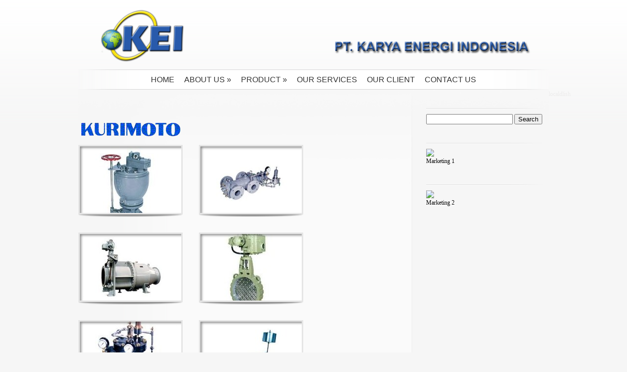

--- FILE ---
content_type: text/html; charset=UTF-8
request_url: https://www.karya-energi.com/product/kurimoto/water-sewerage/
body_size: 46080
content:

<!DOCTYPE html PUBLIC "-//W3C//DTD XHTML 1.0 Transitional//EN" "http://www.w3.org/TR/xhtml1/DTD/xhtml1-transitional.dtd">
<html xmlns="http://www.w3.org/1999/xhtml" dir="ltr" lang="en-US" prefix="og: https://ogp.me/ns#">
<head profile="http://gmpg.org/xfn/11">
<meta http-equiv="Content-Type" content="text/html; charset=UTF-8" />


<link rel="stylesheet" href="https://www.karya-energi.com/wp-content/themes/SimplePress/style.css" type="text/css" media="screen" />
<link rel="alternate" type="application/rss+xml" title="KARYA ENERGI INDONESIA RSS Feed" href="https://www.karya-energi.com/feed/" />
<link rel="alternate" type="application/atom+xml" title="KARYA ENERGI INDONESIA Atom Feed" href="https://www.karya-energi.com/feed/atom/" />
<link rel="pingback" href="https://www.karya-energi.com/xmlrpc.php" />
	<style>img:is([sizes="auto" i], [sizes^="auto," i]) { contain-intrinsic-size: 3000px 1500px }</style>
	
		<!-- All in One SEO 4.8.3.2 - aioseo.com -->
		<title>Water &amp; Sewerage - KARYA ENERGI INDONESIA</title>
	<meta name="robots" content="max-image-preview:large" />
	<link rel="canonical" href="https://www.karya-energi.com/product/kurimoto/water-sewerage/" />
	<meta name="generator" content="All in One SEO (AIOSEO) 4.8.3.2" />
		<meta property="og:locale" content="en_US" />
		<meta property="og:site_name" content="KARYA ENERGI INDONESIA - Your Industrial and Oilfield Partner for Supply and Services" />
		<meta property="og:type" content="article" />
		<meta property="og:title" content="Water &amp; Sewerage - KARYA ENERGI INDONESIA" />
		<meta property="og:url" content="https://www.karya-energi.com/product/kurimoto/water-sewerage/" />
		<meta property="article:published_time" content="2014-07-22T02:37:26+00:00" />
		<meta property="article:modified_time" content="2014-07-22T02:54:18+00:00" />
		<meta name="twitter:card" content="summary_large_image" />
		<meta name="twitter:title" content="Water &amp; Sewerage - KARYA ENERGI INDONESIA" />
		<script type="application/ld+json" class="aioseo-schema">
			{"@context":"https:\/\/schema.org","@graph":[{"@type":"BreadcrumbList","@id":"https:\/\/www.karya-energi.com\/product\/kurimoto\/water-sewerage\/#breadcrumblist","itemListElement":[{"@type":"ListItem","@id":"https:\/\/www.karya-energi.com#listItem","position":1,"name":"Home","item":"https:\/\/www.karya-energi.com","nextItem":{"@type":"ListItem","@id":"https:\/\/www.karya-energi.com\/product\/#listItem","name":"Product"}},{"@type":"ListItem","@id":"https:\/\/www.karya-energi.com\/product\/#listItem","position":2,"name":"Product","item":"https:\/\/www.karya-energi.com\/product\/","nextItem":{"@type":"ListItem","@id":"https:\/\/www.karya-energi.com\/product\/kurimoto\/#listItem","name":"Kurimoto"},"previousItem":{"@type":"ListItem","@id":"https:\/\/www.karya-energi.com#listItem","name":"Home"}},{"@type":"ListItem","@id":"https:\/\/www.karya-energi.com\/product\/kurimoto\/#listItem","position":3,"name":"Kurimoto","item":"https:\/\/www.karya-energi.com\/product\/kurimoto\/","nextItem":{"@type":"ListItem","@id":"https:\/\/www.karya-energi.com\/product\/kurimoto\/water-sewerage\/#listItem","name":"Water &#038; Sewerage"},"previousItem":{"@type":"ListItem","@id":"https:\/\/www.karya-energi.com\/product\/#listItem","name":"Product"}},{"@type":"ListItem","@id":"https:\/\/www.karya-energi.com\/product\/kurimoto\/water-sewerage\/#listItem","position":4,"name":"Water &#038; Sewerage","previousItem":{"@type":"ListItem","@id":"https:\/\/www.karya-energi.com\/product\/kurimoto\/#listItem","name":"Kurimoto"}}]},{"@type":"Organization","@id":"https:\/\/www.karya-energi.com\/#organization","name":"KARYA ENERGI INDONESIA","description":"Your Industrial and Oilfield Partner for Supply and Services","url":"https:\/\/www.karya-energi.com\/"},{"@type":"WebPage","@id":"https:\/\/www.karya-energi.com\/product\/kurimoto\/water-sewerage\/#webpage","url":"https:\/\/www.karya-energi.com\/product\/kurimoto\/water-sewerage\/","name":"Water & Sewerage - KARYA ENERGI INDONESIA","inLanguage":"en-US","isPartOf":{"@id":"https:\/\/www.karya-energi.com\/#website"},"breadcrumb":{"@id":"https:\/\/www.karya-energi.com\/product\/kurimoto\/water-sewerage\/#breadcrumblist"},"datePublished":"2014-07-22T02:37:26+07:00","dateModified":"2014-07-22T02:54:18+07:00"},{"@type":"WebSite","@id":"https:\/\/www.karya-energi.com\/#website","url":"https:\/\/www.karya-energi.com\/","name":"KARYA ENERGI INDONESIA","description":"Your Industrial and Oilfield Partner for Supply and Services","inLanguage":"en-US","publisher":{"@id":"https:\/\/www.karya-energi.com\/#organization"}}]}
		</script>
		<!-- All in One SEO -->

<link rel="alternate" type="application/rss+xml" title="KARYA ENERGI INDONESIA &raquo; Feed" href="https://www.karya-energi.com/feed/" />
<link rel="alternate" type="application/rss+xml" title="KARYA ENERGI INDONESIA &raquo; Comments Feed" href="https://www.karya-energi.com/comments/feed/" />
<link rel="alternate" type="application/rss+xml" title="KARYA ENERGI INDONESIA &raquo; Water &#038; Sewerage Comments Feed" href="https://www.karya-energi.com/product/kurimoto/water-sewerage/feed/" />
<script type="text/javascript">
/* <![CDATA[ */
window._wpemojiSettings = {"baseUrl":"https:\/\/s.w.org\/images\/core\/emoji\/16.0.1\/72x72\/","ext":".png","svgUrl":"https:\/\/s.w.org\/images\/core\/emoji\/16.0.1\/svg\/","svgExt":".svg","source":{"concatemoji":"https:\/\/www.karya-energi.com\/wp-includes\/js\/wp-emoji-release.min.js?ver=6.8.3"}};
/*! This file is auto-generated */
!function(s,n){var o,i,e;function c(e){try{var t={supportTests:e,timestamp:(new Date).valueOf()};sessionStorage.setItem(o,JSON.stringify(t))}catch(e){}}function p(e,t,n){e.clearRect(0,0,e.canvas.width,e.canvas.height),e.fillText(t,0,0);var t=new Uint32Array(e.getImageData(0,0,e.canvas.width,e.canvas.height).data),a=(e.clearRect(0,0,e.canvas.width,e.canvas.height),e.fillText(n,0,0),new Uint32Array(e.getImageData(0,0,e.canvas.width,e.canvas.height).data));return t.every(function(e,t){return e===a[t]})}function u(e,t){e.clearRect(0,0,e.canvas.width,e.canvas.height),e.fillText(t,0,0);for(var n=e.getImageData(16,16,1,1),a=0;a<n.data.length;a++)if(0!==n.data[a])return!1;return!0}function f(e,t,n,a){switch(t){case"flag":return n(e,"\ud83c\udff3\ufe0f\u200d\u26a7\ufe0f","\ud83c\udff3\ufe0f\u200b\u26a7\ufe0f")?!1:!n(e,"\ud83c\udde8\ud83c\uddf6","\ud83c\udde8\u200b\ud83c\uddf6")&&!n(e,"\ud83c\udff4\udb40\udc67\udb40\udc62\udb40\udc65\udb40\udc6e\udb40\udc67\udb40\udc7f","\ud83c\udff4\u200b\udb40\udc67\u200b\udb40\udc62\u200b\udb40\udc65\u200b\udb40\udc6e\u200b\udb40\udc67\u200b\udb40\udc7f");case"emoji":return!a(e,"\ud83e\udedf")}return!1}function g(e,t,n,a){var r="undefined"!=typeof WorkerGlobalScope&&self instanceof WorkerGlobalScope?new OffscreenCanvas(300,150):s.createElement("canvas"),o=r.getContext("2d",{willReadFrequently:!0}),i=(o.textBaseline="top",o.font="600 32px Arial",{});return e.forEach(function(e){i[e]=t(o,e,n,a)}),i}function t(e){var t=s.createElement("script");t.src=e,t.defer=!0,s.head.appendChild(t)}"undefined"!=typeof Promise&&(o="wpEmojiSettingsSupports",i=["flag","emoji"],n.supports={everything:!0,everythingExceptFlag:!0},e=new Promise(function(e){s.addEventListener("DOMContentLoaded",e,{once:!0})}),new Promise(function(t){var n=function(){try{var e=JSON.parse(sessionStorage.getItem(o));if("object"==typeof e&&"number"==typeof e.timestamp&&(new Date).valueOf()<e.timestamp+604800&&"object"==typeof e.supportTests)return e.supportTests}catch(e){}return null}();if(!n){if("undefined"!=typeof Worker&&"undefined"!=typeof OffscreenCanvas&&"undefined"!=typeof URL&&URL.createObjectURL&&"undefined"!=typeof Blob)try{var e="postMessage("+g.toString()+"("+[JSON.stringify(i),f.toString(),p.toString(),u.toString()].join(",")+"));",a=new Blob([e],{type:"text/javascript"}),r=new Worker(URL.createObjectURL(a),{name:"wpTestEmojiSupports"});return void(r.onmessage=function(e){c(n=e.data),r.terminate(),t(n)})}catch(e){}c(n=g(i,f,p,u))}t(n)}).then(function(e){for(var t in e)n.supports[t]=e[t],n.supports.everything=n.supports.everything&&n.supports[t],"flag"!==t&&(n.supports.everythingExceptFlag=n.supports.everythingExceptFlag&&n.supports[t]);n.supports.everythingExceptFlag=n.supports.everythingExceptFlag&&!n.supports.flag,n.DOMReady=!1,n.readyCallback=function(){n.DOMReady=!0}}).then(function(){return e}).then(function(){var e;n.supports.everything||(n.readyCallback(),(e=n.source||{}).concatemoji?t(e.concatemoji):e.wpemoji&&e.twemoji&&(t(e.twemoji),t(e.wpemoji)))}))}((window,document),window._wpemojiSettings);
/* ]]> */
</script>
<meta content="SimplePress v.3.5" name="generator"/><link media="screen" type="text/css" href="https://www.karya-energi.com/wp-content/themes/SimplePress/epanel/page_templates/js/fancybox/jquery.fancybox-1.3.4.css" rel="stylesheet" />
<link media="screen" type="text/css" href="https://www.karya-energi.com/wp-content/themes/SimplePress/epanel/page_templates/page_templates.css" rel="stylesheet" /><style id='wp-emoji-styles-inline-css' type='text/css'>

	img.wp-smiley, img.emoji {
		display: inline !important;
		border: none !important;
		box-shadow: none !important;
		height: 1em !important;
		width: 1em !important;
		margin: 0 0.07em !important;
		vertical-align: -0.1em !important;
		background: none !important;
		padding: 0 !important;
	}
</style>
<link rel='stylesheet' id='wp-block-library-css' href='https://www.karya-energi.com/wp-includes/css/dist/block-library/style.min.css?ver=6.8.3' type='text/css' media='all' />
<style id='classic-theme-styles-inline-css' type='text/css'>
/*! This file is auto-generated */
.wp-block-button__link{color:#fff;background-color:#32373c;border-radius:9999px;box-shadow:none;text-decoration:none;padding:calc(.667em + 2px) calc(1.333em + 2px);font-size:1.125em}.wp-block-file__button{background:#32373c;color:#fff;text-decoration:none}
</style>
<style id='global-styles-inline-css' type='text/css'>
:root{--wp--preset--aspect-ratio--square: 1;--wp--preset--aspect-ratio--4-3: 4/3;--wp--preset--aspect-ratio--3-4: 3/4;--wp--preset--aspect-ratio--3-2: 3/2;--wp--preset--aspect-ratio--2-3: 2/3;--wp--preset--aspect-ratio--16-9: 16/9;--wp--preset--aspect-ratio--9-16: 9/16;--wp--preset--color--black: #000000;--wp--preset--color--cyan-bluish-gray: #abb8c3;--wp--preset--color--white: #ffffff;--wp--preset--color--pale-pink: #f78da7;--wp--preset--color--vivid-red: #cf2e2e;--wp--preset--color--luminous-vivid-orange: #ff6900;--wp--preset--color--luminous-vivid-amber: #fcb900;--wp--preset--color--light-green-cyan: #7bdcb5;--wp--preset--color--vivid-green-cyan: #00d084;--wp--preset--color--pale-cyan-blue: #8ed1fc;--wp--preset--color--vivid-cyan-blue: #0693e3;--wp--preset--color--vivid-purple: #9b51e0;--wp--preset--gradient--vivid-cyan-blue-to-vivid-purple: linear-gradient(135deg,rgba(6,147,227,1) 0%,rgb(155,81,224) 100%);--wp--preset--gradient--light-green-cyan-to-vivid-green-cyan: linear-gradient(135deg,rgb(122,220,180) 0%,rgb(0,208,130) 100%);--wp--preset--gradient--luminous-vivid-amber-to-luminous-vivid-orange: linear-gradient(135deg,rgba(252,185,0,1) 0%,rgba(255,105,0,1) 100%);--wp--preset--gradient--luminous-vivid-orange-to-vivid-red: linear-gradient(135deg,rgba(255,105,0,1) 0%,rgb(207,46,46) 100%);--wp--preset--gradient--very-light-gray-to-cyan-bluish-gray: linear-gradient(135deg,rgb(238,238,238) 0%,rgb(169,184,195) 100%);--wp--preset--gradient--cool-to-warm-spectrum: linear-gradient(135deg,rgb(74,234,220) 0%,rgb(151,120,209) 20%,rgb(207,42,186) 40%,rgb(238,44,130) 60%,rgb(251,105,98) 80%,rgb(254,248,76) 100%);--wp--preset--gradient--blush-light-purple: linear-gradient(135deg,rgb(255,206,236) 0%,rgb(152,150,240) 100%);--wp--preset--gradient--blush-bordeaux: linear-gradient(135deg,rgb(254,205,165) 0%,rgb(254,45,45) 50%,rgb(107,0,62) 100%);--wp--preset--gradient--luminous-dusk: linear-gradient(135deg,rgb(255,203,112) 0%,rgb(199,81,192) 50%,rgb(65,88,208) 100%);--wp--preset--gradient--pale-ocean: linear-gradient(135deg,rgb(255,245,203) 0%,rgb(182,227,212) 50%,rgb(51,167,181) 100%);--wp--preset--gradient--electric-grass: linear-gradient(135deg,rgb(202,248,128) 0%,rgb(113,206,126) 100%);--wp--preset--gradient--midnight: linear-gradient(135deg,rgb(2,3,129) 0%,rgb(40,116,252) 100%);--wp--preset--font-size--small: 13px;--wp--preset--font-size--medium: 20px;--wp--preset--font-size--large: 36px;--wp--preset--font-size--x-large: 42px;--wp--preset--spacing--20: 0.44rem;--wp--preset--spacing--30: 0.67rem;--wp--preset--spacing--40: 1rem;--wp--preset--spacing--50: 1.5rem;--wp--preset--spacing--60: 2.25rem;--wp--preset--spacing--70: 3.38rem;--wp--preset--spacing--80: 5.06rem;--wp--preset--shadow--natural: 6px 6px 9px rgba(0, 0, 0, 0.2);--wp--preset--shadow--deep: 12px 12px 50px rgba(0, 0, 0, 0.4);--wp--preset--shadow--sharp: 6px 6px 0px rgba(0, 0, 0, 0.2);--wp--preset--shadow--outlined: 6px 6px 0px -3px rgba(255, 255, 255, 1), 6px 6px rgba(0, 0, 0, 1);--wp--preset--shadow--crisp: 6px 6px 0px rgba(0, 0, 0, 1);}:where(.is-layout-flex){gap: 0.5em;}:where(.is-layout-grid){gap: 0.5em;}body .is-layout-flex{display: flex;}.is-layout-flex{flex-wrap: wrap;align-items: center;}.is-layout-flex > :is(*, div){margin: 0;}body .is-layout-grid{display: grid;}.is-layout-grid > :is(*, div){margin: 0;}:where(.wp-block-columns.is-layout-flex){gap: 2em;}:where(.wp-block-columns.is-layout-grid){gap: 2em;}:where(.wp-block-post-template.is-layout-flex){gap: 1.25em;}:where(.wp-block-post-template.is-layout-grid){gap: 1.25em;}.has-black-color{color: var(--wp--preset--color--black) !important;}.has-cyan-bluish-gray-color{color: var(--wp--preset--color--cyan-bluish-gray) !important;}.has-white-color{color: var(--wp--preset--color--white) !important;}.has-pale-pink-color{color: var(--wp--preset--color--pale-pink) !important;}.has-vivid-red-color{color: var(--wp--preset--color--vivid-red) !important;}.has-luminous-vivid-orange-color{color: var(--wp--preset--color--luminous-vivid-orange) !important;}.has-luminous-vivid-amber-color{color: var(--wp--preset--color--luminous-vivid-amber) !important;}.has-light-green-cyan-color{color: var(--wp--preset--color--light-green-cyan) !important;}.has-vivid-green-cyan-color{color: var(--wp--preset--color--vivid-green-cyan) !important;}.has-pale-cyan-blue-color{color: var(--wp--preset--color--pale-cyan-blue) !important;}.has-vivid-cyan-blue-color{color: var(--wp--preset--color--vivid-cyan-blue) !important;}.has-vivid-purple-color{color: var(--wp--preset--color--vivid-purple) !important;}.has-black-background-color{background-color: var(--wp--preset--color--black) !important;}.has-cyan-bluish-gray-background-color{background-color: var(--wp--preset--color--cyan-bluish-gray) !important;}.has-white-background-color{background-color: var(--wp--preset--color--white) !important;}.has-pale-pink-background-color{background-color: var(--wp--preset--color--pale-pink) !important;}.has-vivid-red-background-color{background-color: var(--wp--preset--color--vivid-red) !important;}.has-luminous-vivid-orange-background-color{background-color: var(--wp--preset--color--luminous-vivid-orange) !important;}.has-luminous-vivid-amber-background-color{background-color: var(--wp--preset--color--luminous-vivid-amber) !important;}.has-light-green-cyan-background-color{background-color: var(--wp--preset--color--light-green-cyan) !important;}.has-vivid-green-cyan-background-color{background-color: var(--wp--preset--color--vivid-green-cyan) !important;}.has-pale-cyan-blue-background-color{background-color: var(--wp--preset--color--pale-cyan-blue) !important;}.has-vivid-cyan-blue-background-color{background-color: var(--wp--preset--color--vivid-cyan-blue) !important;}.has-vivid-purple-background-color{background-color: var(--wp--preset--color--vivid-purple) !important;}.has-black-border-color{border-color: var(--wp--preset--color--black) !important;}.has-cyan-bluish-gray-border-color{border-color: var(--wp--preset--color--cyan-bluish-gray) !important;}.has-white-border-color{border-color: var(--wp--preset--color--white) !important;}.has-pale-pink-border-color{border-color: var(--wp--preset--color--pale-pink) !important;}.has-vivid-red-border-color{border-color: var(--wp--preset--color--vivid-red) !important;}.has-luminous-vivid-orange-border-color{border-color: var(--wp--preset--color--luminous-vivid-orange) !important;}.has-luminous-vivid-amber-border-color{border-color: var(--wp--preset--color--luminous-vivid-amber) !important;}.has-light-green-cyan-border-color{border-color: var(--wp--preset--color--light-green-cyan) !important;}.has-vivid-green-cyan-border-color{border-color: var(--wp--preset--color--vivid-green-cyan) !important;}.has-pale-cyan-blue-border-color{border-color: var(--wp--preset--color--pale-cyan-blue) !important;}.has-vivid-cyan-blue-border-color{border-color: var(--wp--preset--color--vivid-cyan-blue) !important;}.has-vivid-purple-border-color{border-color: var(--wp--preset--color--vivid-purple) !important;}.has-vivid-cyan-blue-to-vivid-purple-gradient-background{background: var(--wp--preset--gradient--vivid-cyan-blue-to-vivid-purple) !important;}.has-light-green-cyan-to-vivid-green-cyan-gradient-background{background: var(--wp--preset--gradient--light-green-cyan-to-vivid-green-cyan) !important;}.has-luminous-vivid-amber-to-luminous-vivid-orange-gradient-background{background: var(--wp--preset--gradient--luminous-vivid-amber-to-luminous-vivid-orange) !important;}.has-luminous-vivid-orange-to-vivid-red-gradient-background{background: var(--wp--preset--gradient--luminous-vivid-orange-to-vivid-red) !important;}.has-very-light-gray-to-cyan-bluish-gray-gradient-background{background: var(--wp--preset--gradient--very-light-gray-to-cyan-bluish-gray) !important;}.has-cool-to-warm-spectrum-gradient-background{background: var(--wp--preset--gradient--cool-to-warm-spectrum) !important;}.has-blush-light-purple-gradient-background{background: var(--wp--preset--gradient--blush-light-purple) !important;}.has-blush-bordeaux-gradient-background{background: var(--wp--preset--gradient--blush-bordeaux) !important;}.has-luminous-dusk-gradient-background{background: var(--wp--preset--gradient--luminous-dusk) !important;}.has-pale-ocean-gradient-background{background: var(--wp--preset--gradient--pale-ocean) !important;}.has-electric-grass-gradient-background{background: var(--wp--preset--gradient--electric-grass) !important;}.has-midnight-gradient-background{background: var(--wp--preset--gradient--midnight) !important;}.has-small-font-size{font-size: var(--wp--preset--font-size--small) !important;}.has-medium-font-size{font-size: var(--wp--preset--font-size--medium) !important;}.has-large-font-size{font-size: var(--wp--preset--font-size--large) !important;}.has-x-large-font-size{font-size: var(--wp--preset--font-size--x-large) !important;}
:where(.wp-block-post-template.is-layout-flex){gap: 1.25em;}:where(.wp-block-post-template.is-layout-grid){gap: 1.25em;}
:where(.wp-block-columns.is-layout-flex){gap: 2em;}:where(.wp-block-columns.is-layout-grid){gap: 2em;}
:root :where(.wp-block-pullquote){font-size: 1.5em;line-height: 1.6;}
</style>
<link rel='stylesheet' id='easingslider-css' href='https://www.karya-energi.com/wp-content/plugins/easing-slider/assets/css/public.min.css?ver=3.0.8' type='text/css' media='all' />
<link rel='stylesheet' id='dry_awp_theme_style-css' href='https://www.karya-energi.com/wp-content/plugins/advanced-wp-columns/assets/css/awp-columns.css?ver=6.8.3' type='text/css' media='all' />
<style id='dry_awp_theme_style-inline-css' type='text/css'>
@media screen and (max-width: 1024px) {	.csColumn {		clear: both !important;		float: none !important;		text-align: center !important;		margin-left:  10% !important;		margin-right: 10% !important;		width: 80% !important;	}	.csColumnGap {		display: none !important;	}}
</style>
<link rel='stylesheet' id='et-shortcodes-css-css' href='https://www.karya-energi.com/wp-content/themes/SimplePress/epanel/shortcodes/shortcodes.css?ver=1.8' type='text/css' media='all' />
<script type="text/javascript" src="https://www.karya-energi.com/wp-includes/js/jquery/jquery.min.js?ver=3.7.1" id="jquery-core-js"></script>
<script type="text/javascript" src="https://www.karya-energi.com/wp-includes/js/jquery/jquery-migrate.min.js?ver=3.4.1" id="jquery-migrate-js"></script>
<script type="text/javascript" src="https://www.karya-energi.com/wp-content/plugins/easing-slider/assets/js/public.min.js?ver=3.0.8" id="easingslider-js"></script>
<script type="text/javascript" src="https://www.karya-energi.com/wp-content/themes/SimplePress/epanel/shortcodes/js/et_shortcodes_frontend.js?ver=1.8" id="et-shortcodes-js-js"></script>
<link rel="https://api.w.org/" href="https://www.karya-energi.com/wp-json/" /><link rel="alternate" title="JSON" type="application/json" href="https://www.karya-energi.com/wp-json/wp/v2/pages/1668" /><link rel="EditURI" type="application/rsd+xml" title="RSD" href="https://www.karya-energi.com/xmlrpc.php?rsd" />
<meta name="generator" content="WordPress 6.8.3" />
<link rel='shortlink' href='https://www.karya-energi.com/?p=1668' />
<link rel="alternate" title="oEmbed (JSON)" type="application/json+oembed" href="https://www.karya-energi.com/wp-json/oembed/1.0/embed?url=https%3A%2F%2Fwww.karya-energi.com%2Fproduct%2Fkurimoto%2Fwater-sewerage%2F" />
<link rel="alternate" title="oEmbed (XML)" type="text/xml+oembed" href="https://www.karya-energi.com/wp-json/oembed/1.0/embed?url=https%3A%2F%2Fwww.karya-energi.com%2Fproduct%2Fkurimoto%2Fwater-sewerage%2F&#038;format=xml" />
<!-- Analytics by WP Statistics - https://wp-statistics.com -->
<link rel="icon" href="https://www.karya-energi.com/wp-content/uploads/2015/10/logo-KEI_2.png" sizes="32x32" />
<link rel="icon" href="https://www.karya-energi.com/wp-content/uploads/2015/10/logo-KEI_2.png" sizes="192x192" />
<link rel="apple-touch-icon" href="https://www.karya-energi.com/wp-content/uploads/2015/10/logo-KEI_2.png" />
<meta name="msapplication-TileImage" content="https://www.karya-energi.com/wp-content/uploads/2015/10/logo-KEI_2.png" />
<link rel="shortcut icon" href="http://karya-energi.com/wp-content/uploads/2012/09/favicon.png" >
<!--[if lt IE 7]>
    <link rel="stylesheet" type="text/css" href="https://www.karya-energi.com/wp-content/themes/SimplePress/css/ie6style.css" />
    <script type="text/javascript" src="https://www.karya-energi.com/wp-content/themes/SimplePress/js/DD_belatedPNG_0.0.8a-min.js"></script>
    <script type="text/javascript">DD_belatedPNG.fix('img#logo, .slider_image img, .banner, .banner .readmore, .wrap .image img, .thumb div .image img, div.avatar span.overlay');</script>
<![endif]--> 
<!--[if IE 7]>
    <link rel="stylesheet" type="text/css" href="https://www.karya-energi.com/wp-content/themes/SimplePress/css/ie7style.css" />
<![endif]--> 
</head>
<body class="wp-singular page-template page-template-page-gallery page-template-page-gallery-php page page-id-1668 page-child parent-pageid-1664 wp-theme-SimplePress chrome">
<div class="wrapper">
  <a href="https://www.karya-energi.com">	<img src="https://www.karya-energi.com/wp-content/themes/SimplePress/images/logo.png" alt="Logo" id="logo"/></a>
    
    <div id="navwrap">
        <span class="nav_top"></span>
		<ul id="menu-home" class="nav superfish"><li id="menu-item-551" class="menu-item menu-item-type-post_type menu-item-object-page menu-item-home menu-item-551"><a href="https://www.karya-energi.com/">Home</a></li>
<li id="menu-item-19" class="menu-item menu-item-type-post_type menu-item-object-page menu-item-has-children menu-item-19"><a href="https://www.karya-energi.com/about-us/">About Us</a>
<ul class="sub-menu">
	<li id="menu-item-3237" class="menu-item menu-item-type-post_type menu-item-object-page menu-item-3237"><a href="https://www.karya-energi.com/company-overview/">Company Overview</a></li>
	<li id="menu-item-3254" class="menu-item menu-item-type-post_type menu-item-object-page menu-item-3254"><a href="https://www.karya-energi.com/our-commitment/">Our Commitment</a></li>
</ul>
</li>
<li id="menu-item-940" class="menu-item menu-item-type-custom menu-item-object-custom menu-item-has-children menu-item-940"><a href="http://karya-energi.com/product/">Product</a>
<ul class="sub-menu">
	<li id="menu-item-1395" class="menu-item menu-item-type-post_type menu-item-object-page menu-item-has-children menu-item-1395"><a href="https://www.karya-energi.com/product/cci-imi-severe-services-company/">IMI CCI</a>
	<ul class="sub-menu">
		<li id="menu-item-1393" class="menu-item menu-item-type-post_type menu-item-object-page menu-item-1393"><a href="https://www.karya-energi.com/product/cci-imi-severe-services-company/utility-boilers/">Utility Boilers</a></li>
		<li id="menu-item-1394" class="menu-item menu-item-type-post_type menu-item-object-page menu-item-1394"><a href="https://www.karya-energi.com/product/cci-imi-severe-services-company/combined-heat-and-power/">Combined Heat and Power</a></li>
		<li id="menu-item-1396" class="menu-item menu-item-type-post_type menu-item-object-page menu-item-1396"><a href="https://www.karya-energi.com/product/cci-imi-severe-services-company/combined-cycle-plants/">Combined Cycle Plant</a></li>
	</ul>
</li>
	<li id="menu-item-2902" class="menu-item menu-item-type-post_type menu-item-object-page menu-item-2902"><a href="https://www.karya-energi.com/emerson-automation-solutions/">Emerson Automation Solutions</a></li>
	<li id="menu-item-32" class="menu-item menu-item-type-post_type menu-item-object-page menu-item-has-children menu-item-32"><a href="https://www.karya-energi.com/product/ecom/">Ecom</a>
	<ul class="sub-menu">
		<li id="menu-item-253" class="menu-item menu-item-type-post_type menu-item-object-page menu-item-has-children menu-item-253"><a href="https://www.karya-energi.com/product/ecom/flue-gas-analysis/">Flue Gas Analysis</a>
		<ul class="sub-menu">
			<li id="menu-item-3311" class="menu-item menu-item-type-post_type menu-item-object-page menu-item-3311"><a href="https://www.karya-energi.com/product/ecom/flue-gas-analysis/ecom-j2kn-pro/">Ecom J2KN Pro</a></li>
		</ul>
</li>
		<li id="menu-item-286" class="menu-item menu-item-type-post_type menu-item-object-page menu-item-286"><a href="https://www.karya-energi.com/product/ecom/differential-pressure-measurement/">Pressure Measurement</a></li>
		<li id="menu-item-285" class="menu-item menu-item-type-post_type menu-item-object-page menu-item-285"><a href="https://www.karya-energi.com/product/ecom/leak-detection/">Gas Detection</a></li>
		<li id="menu-item-879" class="menu-item menu-item-type-post_type menu-item-object-page menu-item-879"><a href="https://www.karya-energi.com/product/ecom/infrared-temperature-measurement/">Infrared Temperature Measurement</a></li>
		<li id="menu-item-877" class="menu-item menu-item-type-post_type menu-item-object-page menu-item-877"><a href="https://www.karya-energi.com/product/ecom/humidity-and-interior-climate-measurement/">Humidity and Interior Climate Measurement</a></li>
		<li id="menu-item-876" class="menu-item menu-item-type-post_type menu-item-object-page menu-item-876"><a href="https://www.karya-energi.com/product/ecom/distance-meter/">Distance Meter</a></li>
	</ul>
</li>
	<li id="menu-item-1863" class="menu-item menu-item-type-post_type menu-item-object-page menu-item-has-children menu-item-1863"><a href="https://www.karya-energi.com/product/gesotec/">Gesotec</a>
	<ul class="sub-menu">
		<li id="menu-item-1898" class="menu-item menu-item-type-post_type menu-item-object-page menu-item-1898"><a href="https://www.karya-energi.com/product/gesotec/industrial-imagers/">Industrial Imagers</a></li>
		<li id="menu-item-1920" class="menu-item menu-item-type-post_type menu-item-object-page menu-item-1920"><a href="https://www.karya-energi.com/product/gesotec/kiln-cooler-concept/">Kiln &#038; Cooler Concept</a></li>
	</ul>
</li>
	<li id="menu-item-2119" class="menu-item menu-item-type-post_type menu-item-object-page menu-item-has-children menu-item-2119"><a href="https://www.karya-energi.com/product/bhge-measurement-sensing/">BAKER HUGHES Measurement &#038; Sensing (M&#038;S)</a>
	<ul class="sub-menu">
		<li id="menu-item-3093" class="menu-item menu-item-type-post_type menu-item-object-page menu-item-has-children menu-item-3093"><a href="https://www.karya-energi.com/product/bhge-measurement-sensing/pressure-test-calibration/">Pressure Test &#038; Calibration</a>
		<ul class="sub-menu">
			<li id="menu-item-3329" class="menu-item menu-item-type-post_type menu-item-object-page menu-item-3329"><a href="https://www.karya-energi.com/product/bhge-measurement-sensing/pressure-test-calibration/unik-5000-silicon-pressure-sensor/">UNIK 5000 Silicon Pressure Sensor</a></li>
		</ul>
</li>
		<li id="menu-item-2445" class="menu-item menu-item-type-post_type menu-item-object-page menu-item-2445"><a href="https://www.karya-energi.com/product/bhge-measurement-sensing/moisture-humidity/">Moisture &#038; Humidity</a></li>
		<li id="menu-item-2498" class="menu-item menu-item-type-post_type menu-item-object-page menu-item-2498"><a href="https://www.karya-energi.com/product/bhge-measurement-sensing/gas-oxygen-analyzers/">Gas &#038; Oxygen Analyzers</a></li>
	</ul>
</li>
	<li id="menu-item-1583" class="menu-item menu-item-type-post_type menu-item-object-page menu-item-has-children menu-item-1583"><a href="https://www.karya-energi.com/product/tsurumi-pump/">Tsurumi Pump</a>
	<ul class="sub-menu">
		<li id="menu-item-1605" class="menu-item menu-item-type-post_type menu-item-object-page menu-item-1605"><a href="https://www.karya-energi.com/product/tsurumi-pump/vacuum-pumps/">Vacuum Pumps</a></li>
		<li id="menu-item-1638" class="menu-item menu-item-type-post_type menu-item-object-page menu-item-1638"><a href="https://www.karya-energi.com/product/tsurumi-pump/double-suction-volute-pump/">Double Suction Volute Pump</a></li>
	</ul>
</li>
	<li id="menu-item-1959" class="menu-item menu-item-type-post_type menu-item-object-page menu-item-has-children menu-item-1959"><a href="https://www.karya-energi.com/product/honeywell-combustion/">Honeywell Combustion</a>
	<ul class="sub-menu">
		<li id="menu-item-3202" class="menu-item menu-item-type-post_type menu-item-object-page menu-item-3202"><a href="https://www.karya-energi.com/product/honeywell-combustion/honeywell-maxon/">Honeywell Maxon</a></li>
		<li id="menu-item-3199" class="menu-item menu-item-type-post_type menu-item-object-page menu-item-3199"><a href="https://www.karya-energi.com/product/honeywell-combustion/honeywell-eclipse/">Honeywell Eclipse</a></li>
		<li id="menu-item-3201" class="menu-item menu-item-type-post_type menu-item-object-page menu-item-3201"><a href="https://www.karya-energi.com/product/honeywell-combustion/honeywell-kromschroeder/">Honeywell Kromschroeder</a></li>
		<li id="menu-item-3200" class="menu-item menu-item-type-post_type menu-item-object-page menu-item-3200"><a href="https://www.karya-energi.com/product/honeywell-combustion/honeywell-hauck/">Honeywell Hauck</a></li>
	</ul>
</li>
	<li id="menu-item-31384" class="menu-item menu-item-type-post_type menu-item-object-page menu-item-31384"><a href="https://www.karya-energi.com/product/howden/">Howden</a></li>
	<li id="menu-item-3623" class="menu-item menu-item-type-post_type menu-item-object-page menu-item-3623"><a href="https://www.karya-energi.com/product/jeongwoo/" title="Jeongwoo Industrial Machine Co., Ltd.">Jeongwoo</a></li>
</ul>
</li>
<li id="menu-item-476" class="menu-item menu-item-type-post_type menu-item-object-page menu-item-476"><a href="https://www.karya-energi.com/our-services/">Our Services</a></li>
<li id="menu-item-482" class="menu-item menu-item-type-post_type menu-item-object-page menu-item-482"><a href="https://www.karya-energi.com/our-client/">Our Client</a></li>
<li id="menu-item-1547" class="menu-item menu-item-type-post_type menu-item-object-page menu-item-1547"><a href="https://www.karya-energi.com/contact-us/">Contact Us</a></li>
</ul>        
                <br class="clear" />
        <span class="nav_bottom"></span>
    </div><!-- #navwrap --> 	<div id="content">
    	<div class="content_wrap">
            <div class="content_wrap">
            	<div id="posts">
														                    <h2 style="margin-top: 20px;">Water &#038; Sewerage</h2>
                    <br class="clear" />
                    <div class="post">
                                                        <p><a href="http://www.karya-energi.com/wp-content/uploads/2012/09/kurimoto-copy.png"><img decoding="async" class="alignleft size-full wp-image-1643" title="kurimoto" src="http://www.karya-energi.com/wp-content/uploads/2012/09/kurimoto-copy.png" alt="" width="212" height="32" /></a></p>
                            <br class="clear" />
							
							<div id="et_pt_gallery" class="clearfix">
																																									
																		
									<div class="et_pt_gallery_entry">
										<div class="et_pt_item_image">
											<img src="https://www.karya-energi.com//wp-content/uploads/2014/07/pho106-15019_207x136.jpg" class='portfolio'  alt='Air Valves for Sewerage &#8220;MUDDY AIR&#8221; Model AR-M1' />											<span class="overlay"></span>
											
											
											<a class="more-icon" href="https://www.karya-energi.com/kurimoto/water-sewerage/air-valves-for-sewerage-muddy-air-model-ar-m1/">Read more</a>
										</div> <!-- end .et_pt_item_image -->
									</div> <!-- end .et_pt_gallery_entry -->
									
																	
																		
									<div class="et_pt_gallery_entry">
										<div class="et_pt_item_image">
											<img src="https://www.karya-energi.com//wp-content/uploads/2014/07/ph08-15215_207x136.jpg" class='portfolio'  alt='Emergency Shutting-Off Valve for Water Tanks Model RE-30' />											<span class="overlay"></span>
											
											
											<a class="more-icon" href="https://www.karya-energi.com/kurimoto/water-sewerage/emergency-shutting-off-valve-for-water-tanks-model-re-30/">Read more</a>
										</div> <!-- end .et_pt_item_image -->
									</div> <!-- end .et_pt_gallery_entry -->
									
																	
																		
									<div class="et_pt_gallery_entry">
										<div class="et_pt_item_image">
											<img src="https://www.karya-energi.com//wp-content/uploads/2014/07/ph07-15928_207x136.jpg" class='portfolio'  alt='Sleeve Valves &#8220;PAIZERJET VALVE&#8221; Model P-SLV' />											<span class="overlay"></span>
											
											
											<a class="more-icon" href="https://www.karya-energi.com/kurimoto/water-sewerage/sleeve-valves-paizerjet-valve-model-p-slv/">Read more</a>
										</div> <!-- end .et_pt_item_image -->
									</div> <!-- end .et_pt_gallery_entry -->
									
																	
																		
									<div class="et_pt_gallery_entry">
										<div class="et_pt_item_image">
											<img src="https://www.karya-energi.com//wp-content/uploads/2014/07/ph061-14080_207x136.jpg" class='portfolio'  alt='Multi-Hole Variable Orifice Valves &#8220;FLOTUS&#8221; Model FT-10' />											<span class="overlay"></span>
											
											
											<a class="more-icon" href="https://www.karya-energi.com/kurimoto/water-sewerage/multi-hole-variable-orifice-valves-flotus-model-ft-10/">Read more</a>
										</div> <!-- end .et_pt_item_image -->
									</div> <!-- end .et_pt_gallery_entry -->
									
																	
																		
									<div class="et_pt_gallery_entry">
										<div class="et_pt_item_image">
											<img src="https://www.karya-energi.com//wp-content/uploads/2014/07/ph05-18743_207x136.jpg" class='portfolio'  alt='Water Level Control And Pressure Regulating Auto Valves &#8220;RESOUW AUTO VALVE&#8221; RA Series' />											<span class="overlay"></span>
											
											
											<a class="more-icon" href="https://www.karya-energi.com/kurimoto/water-sewerage/water-level-control-and-pressure-regulating-auto-valves-resouw-auto-valve-ra-series/">Read more</a>
										</div> <!-- end .et_pt_item_image -->
									</div> <!-- end .et_pt_gallery_entry -->
									
																	
																		
									<div class="et_pt_gallery_entry">
										<div class="et_pt_item_image">
											<img src="https://www.karya-energi.com//wp-content/uploads/2014/07/ph03-9074_207x136.jpg" class='portfolio'  alt='Water Level Controlled Float Type Valves &#8220;SLIDER VALVE&#8221; Model SD-10' />											<span class="overlay"></span>
											
											
											<a class="more-icon" href="https://www.karya-energi.com/kurimoto/water-sewerage/water-level-controlled-float-type-valves-slider-valve-model-sd-10/">Read more</a>
										</div> <!-- end .et_pt_item_image -->
									</div> <!-- end .et_pt_gallery_entry -->
									
																	
																		
									<div class="et_pt_gallery_entry">
										<div class="et_pt_item_image">
											<img src="https://www.karya-energi.com//wp-content/uploads/2014/07/pho1031-12452_207x136.jpg" class='portfolio'  alt='Resilient Seated Gate Valves Model SE-1/SF-1' />											<span class="overlay"></span>
											
											
											<a class="more-icon" href="https://www.karya-energi.com/kurimoto/water-sewerage/resilient-seated-gate-valves-model-se-1sf-1/">Read more</a>
										</div> <!-- end .et_pt_item_image -->
									</div> <!-- end .et_pt_gallery_entry -->
									
																	
																		
									<div class="et_pt_gallery_entry">
										<div class="et_pt_item_image">
											<img src="https://www.karya-energi.com//wp-content/uploads/2014/07/ph02-14956_207x136.jpg" class='portfolio'  alt='Emergency Shut-Off Butterfly Valves' />											<span class="overlay"></span>
											
											
											<a class="more-icon" href="https://www.karya-energi.com/kurimoto/water-sewerage/emergency-shut-off-butterfly-valves/">Read more</a>
										</div> <!-- end .et_pt_item_image -->
									</div> <!-- end .et_pt_gallery_entry -->
									
																	
																		
									<div class="et_pt_gallery_entry">
										<div class="et_pt_item_image">
											<img src="https://www.karya-energi.com//wp-content/uploads/2014/07/ph01-21510_207x136.jpg" class='portfolio'  alt='&#8220;DISC POLYFLOW VALVE&#8221; Model BT-DD' />											<span class="overlay"></span>
											
											
											<a class="more-icon" href="https://www.karya-energi.com/kurimoto/water-sewerage/disc-polyflow-valve-model-bt-dd/">Read more</a>
										</div> <!-- end .et_pt_item_image -->
									</div> <!-- end .et_pt_gallery_entry -->
									
																	
																		
									<div class="et_pt_gallery_entry">
										<div class="et_pt_item_image">
											<img src="https://www.karya-energi.com//wp-content/uploads/2014/07/pho1023-13804_207x136.jpg" class='portfolio'  alt='Butterfly Valve BT Series' />											<span class="overlay"></span>
											
											
											<a class="more-icon" href="https://www.karya-energi.com/kurimoto/water-sewerage/butterfly-valve-bt-series/">Read more</a>
										</div> <!-- end .et_pt_item_image -->
									</div> <!-- end .et_pt_gallery_entry -->
									
																	<div class="page-nav clearfix">
																					 <div class="pagination">
	<div class="alignleft"></div>
	<div class="alignright"></div>
</div>																			</div> <!-- end .entry -->
															
							</div> <!-- end #et_pt_gallery -->
							
                                                                                        </div><!-- .post -->
								</div><!-- #posts -->  
				<div id="sidebar">
	
	<div class="widget"><h3> </h3><form role="search" method="get" id="searchform" class="searchform" action="https://www.karya-energi.com/">
				<div>
					<label class="screen-reader-text" for="s">Search for:</label>
					<input type="text" value="" name="s" id="s" />
					<input type="submit" id="searchsubmit" value="Search" />
				</div>
			</form></div> <!-- end .widget --><div class="widget"><h3> </h3>			<div class="textwidget"><a href="ymsgr:sendIM?mktkei01"> <img src="http://opi.yahoo.com/online?u=mktkei01&amp;m=g&amp;t=2&amp;l=us"/>
<br>Marketing 1</br></a>
</div>
		</div> <!-- end .widget --><div class="widget"><h3> </h3>			<div class="textwidget"><a href="ymsgr:sendIM?mktkei02"> <img src="http://opi.yahoo.com/online?u=mktkei02&amp;m=g&amp;t=2&amp;l=us"/>
<br>Marketing 2</br></a>
</div>
		</div> <!-- end .widget -->		
</div> <!-- end #sidebar -->			</div><!-- .content_wrap --> 
        </div><!-- .content_wrap --> 
    </div><!-- #content --> 
</div><!-- .wrapper --> 
<a href="http://www.localdlish.com"><span style="color:#edecec;">localdlish</span></a><br class="clear" />
<div id="footer">
	
</div>
<script type="speculationrules">
{"prefetch":[{"source":"document","where":{"and":[{"href_matches":"\/*"},{"not":{"href_matches":["\/wp-*.php","\/wp-admin\/*","\/wp-content\/uploads\/*","\/wp-content\/*","\/wp-content\/plugins\/*","\/wp-content\/themes\/SimplePress\/*","\/*\\?(.+)"]}},{"not":{"selector_matches":"a[rel~=\"nofollow\"]"}},{"not":{"selector_matches":".no-prefetch, .no-prefetch a"}}]},"eagerness":"conservative"}]}
</script>
<script type="text/javascript" src="https://www.karya-energi.com/wp-includes/js/comment-reply.min.js?ver=6.8.3" id="comment-reply-js" async="async" data-wp-strategy="async"></script>
<script type="text/javascript" src="https://www.karya-energi.com/wp-content/themes/SimplePress/epanel/page_templates/js/fancybox/jquery.easing-1.3.pack.js?ver=1.3.4" id="easing-js"></script>
<script type="text/javascript" src="https://www.karya-energi.com/wp-content/themes/SimplePress/epanel/page_templates/js/fancybox/jquery.fancybox-1.3.4.pack.js?ver=1.3.4" id="fancybox-js"></script>
<script type="text/javascript" src="https://www.karya-energi.com/wp-content/themes/SimplePress/epanel/page_templates/js/et-ptemplates-frontend.js?ver=1.1" id="et-ptemplates-frontend-js"></script>
		<script type="text/javascript">
			var visualizerUserInteractionEvents = [
				"scroll",
				"mouseover",
				"keydown",
				"touchmove",
				"touchstart"
			];

			visualizerUserInteractionEvents.forEach(function(event) {
				window.addEventListener(event, visualizerTriggerScriptLoader, { passive: true });
			});

			function visualizerTriggerScriptLoader() {
				visualizerLoadScripts();
				visualizerUserInteractionEvents.forEach(function(event) {
					window.removeEventListener(event, visualizerTriggerScriptLoader, { passive: true });
				});
			}

			function visualizerLoadScripts() {
				document.querySelectorAll("script[data-visualizer-script]").forEach(function(elem) {
					jQuery.getScript( elem.getAttribute("data-visualizer-script") )
					.done( function( script, textStatus ) {
						elem.setAttribute("src", elem.getAttribute("data-visualizer-script"));
						elem.removeAttribute("data-visualizer-script");
						setTimeout( function() {
							visualizerRefreshChart();
						} );
					} );
				});
			}

			function visualizerRefreshChart() {
				jQuery( '.visualizer-front:not(.visualizer-chart-loaded)' ).resize();
				if ( jQuery( 'div.viz-facade-loaded:not(.visualizer-lazy):empty' ).length > 0 ) {
					visualizerUserInteractionEvents.forEach( function( event ) {
						window.addEventListener( event, function() {
							jQuery( '.visualizer-front:not(.visualizer-chart-loaded)' ).resize();
						}, { passive: true } );
					} );
				}
			}
		</script>
				
<script src="https://www.karya-energi.com/wp-content/themes/SimplePress/js/easing.js" type="text/javascript"></script> 
<script src="https://www.karya-energi.com/wp-content/themes/SimplePress/js/cufon-yui.js" type="text/javascript"></script> 
<script src="https://www.karya-energi.com/wp-content/themes/SimplePress/js/superfish.js" type="text/javascript"></script> 
<script src="https://www.karya-energi.com/wp-content/themes/SimplePress/js/colaborate_thin.js" type="text/javascript"></script> 
<script type="text/javascript"> 
//<![CDATA[
	jQuery.noConflict();
	
	Cufon.replace('h1')('h2',{textShadow:'1px 1px 0px #fff'})('h3',{textShadow:'1px 1px 0px #fff'})('#quote div span',{textShadow:'1px 1px 0px #fff'})('#blurbs div span.titles')('h5')('.hover span',{textShadow:'1px 1px 0px #fff'})('.fn',{textShadow:'1px 1px 0px #fff'});
	
	jQuery('ul.superfish').superfish({ 
		delay:       1000,                            // one second delay on mouseout 
		animation:   {'marginLeft':'0px',opacity:'show'},  // fade-in and slide-down animation 
		speed:       'slow',                          // faster animation speed
		onBeforeShow: function(){ this.css('marginLeft','20px'); }, 			
		autoArrows:  true,                           // disable generation of arrow mark-up 
		dropShadows: false                            // disable drop shadows 
	});

	
	
			
	jQuery('.gallery_item .thumb').hover(function() {
		jQuery(this).children('.readmore').animate({opacity:'show', 'top':'170px'}, "fast");
	}, function() {
		jQuery(this).children('.readmore').animate({opacity:'hide', 'top':'148px'}, "fast");
	});
	
	var pagemenuwidth = jQuery("ul.nav").width();
	var pagemleft = Math.round((960 - pagemenuwidth) / 2);
	jQuery("ul.nav").css('padding-left',pagemleft);

	
	jQuery('div#navwrap ul.nav li a').hover(function() {
		jQuery(this).animate({opacity: .4}, "fast");
	}, function() {
		jQuery(this).animate({opacity: 1}, "fast");
	});
	
	jQuery('img#logo').hover(function() {
		jQuery(this).animate({opacity: .6}, "fast");
	}, function() {
		jQuery(this).animate({opacity: 1}, "fast");
	});
	
	jQuery('.thumb div .image').hover(function() {
		jQuery(this).animate({opacity: .8}, "fast");
	}, function() {
		jQuery(this).animate({opacity: 1}, "fast");
	});

		Cufon.now();
//]]>	
</script> 
</body>
</html>


--- FILE ---
content_type: text/css
request_url: https://www.karya-energi.com/wp-content/themes/SimplePress/style.css
body_size: 18003
content:
/*
Theme Name: SimplePress
Theme URI: http://www.elegantthemes.com/gallery/simplepress
Version: 3.5
Description: 2 Column theme from Elegant Themes
Author: Elegant Themes
Author URI: http://www.elegantthemes.com
*/

/*------------------------------------------------*/
/*-----------------[RESET]------------------------*/
/*------------------------------------------------*/
html, body, div, span, applet, object, iframe,
h1, h2, h3, h4, h5, h6, p, blockquote, pre,
a, abbr, acronym, address, big, cite, code,
del, dfn, em, font, img, ins, kbd, q, s, samp,
small, strike, strong, sub, sup, tt, var,
b, u, i, center,
dl, dt, dd, ol, ul, li,
fieldset, form, label, legend { margin: 0; padding: 0; border: 0; outline: 0; font-size: 100%; vertical-align: baseline; background: transparent; }
body { line-height: 1; }
ol, ul { list-style: none; }
blockquote, q {	quotes: none; }
blockquote:before, blockquote:after,q:before, q:after { content: ''; content: none; }
:focus { outline: 0; }
ins { text-decoration: none; }
del { text-decoration: line-through; }
table { border-collapse: collapse; border-spacing: 0; }


/*------------------------------------------------*/
/*-----------------[BASIC STYLES]-----------------*/
/*------------------------------------------------*/
body { background: #f6f6f6 url(images/bg.png) repeat-x; color: #525252; font-family: Georgia; font-size: 12px; line-height: 19px; }
a, a:hover { text-decoration: none; color: #000; }
.clear { padding: 0; margin: 0; clear: both; }
.wrapper { width: 960px; margin:2px auto auto auto;}
	#logo { border: none; margin: 10px auto 10px 36px; clear: both; }
h1 { font-size: 1px; color: #000; visibility:hidden; margin:1px; }
h2 { font-size: 1px; color: #000; visibility:hidden; margin:1px }
h3 { font-size: 30px; color: #000; }
#posts p, .post_full p {padding-top: 5px;}
	
/*------------------------------------------------*/
/*---------------[NAVIGATION MENU]----------------*/
/*------------------------------------------------*/
#navwrap { width: 960px; background-image: url(images/nav-bg.png); text-align: left; position: relative; z-index: 14; font-family:Verdana, Geneva, sans-serif; font-size: 20px; margin-bottom: 1px; }
	.nav-shadow { position: absolute; top: 40px; left: 50px; width: 866px; height: 4px; background-image: url(images/nav-shadow.png);}
	.nav_top { background-image: url(images/nav-top.png); width: 960px; height: 1px; display: block; float: left; }
	.nav_bottom { background-image: url(images/nav-bottom.png); width: 960px; height: 1px; display: block; float: left;  }
	.nav { padding: 10px 0; float: left; }
		.nav li { float: left; padding: 0 10px; list-style-type: none;  position: relative;}
		.nav li.current_page_item a, .nav li.current-menu-item a, .nav li.current-category-ancestor a, .nav li.current_page_ancestor a, .nav li.current-post-parent a { font-style: italic; color: #ffe400;}
			.nav li a { font-size: 16px; color: #333333; text-transform: uppercase; float: left; }
				.nav li ul { background: #fff url(images/dropdown-bg.png) no-repeat bottom; padding: 0 0 10px 0; border-left: 1px solid #d5d5d5; border-right: 1px solid #d5d5d5; border-bottom: 1px solid #d5d5d5; -moz-box-shadow:3px 6px 7px 1px rgba(0, 0, 0, 0.3); -webkit-box-shadow: 1px 2px 2px 1px rgba(0, 0, 0, 0.1); }
				.nav li ul li ul { border-top: 1px solid #d5d5d5; padding-top: 10px; }
				.nav li ul li a { width: 196px; padding: 10px 10px 10px 30px; background: url(images/dropdown-arrow.png) no-repeat 20px 17px; }


/*------------------------------------------------*/
/*---------------[DEFAULT DROPDOWN SETTINGS]------*/
/*------------------------------------------------*/
.nav ul { position:absolute; top:-999em; background-position: bottom; background-repeat: no-repeat; z-index: 50; opacity: 0.5; filter:alpha: (opacity=50); }
.nav ul:hover { position:absolute; top:-999em; background-position: bottom; background-repeat: no-repeat; z-index: 100; opacity: 0.9; filter:alpha: (opacity=90); }
.nav li { float:left; position:relative; z-index: 50;}
.nav a { display:block; float: left; }
	.nav li:hover ul, ul.nav li.sfHover ul { left:0px; top:29px; }
	.nav li:hover li ul, .nav li.sfHover li ul { top:-999em; }
		.nav li li:hover ul, ul.nav li li.sfHover ul { left:216px; top:0px; }
	.nav li:hover ul, .nav li li:hover ul { top: -999em; }
	.nav li li {	display: block;	padding: 0px; float: left; height: auto !important; }
	.nav li ul { width: 216px; }
		.nav li li a:link, .nav li li a:visited {	display: block; height: auto; float: left; }
		.nav li:hover { visibility: inherit; /* fixes IE7 'sticky bug' */ }

        });
});


/*------------------------------------------------*/
/*----------------[FEATURED SLIDER]---------------*/
/*------------------------------------------------*/
#featured { margin-top: 23px; }
	#featured #slides { width: 954px; background-color: #e5e5e5; border-bottom: 1px solid #fff; height: 375px;
	padding: 3px; }
		#slides .slide { position: relative; }
		#featured .slider_shadow { background-image: url(images/slider-shadow.png); width: 960px; height: 14px; display: block; }
			.slide .banner { position: absolute; width: 303px; height: 319px; background: url(images/slider-banner.png) no-repeat; top: 0px; padding: 30px 20px 0 96px;font-style: italic; color: #525252; text-shadow: 1px 1px 0px #fff; }
			.slide .active { top: 90px; }
				.banner h2 { color: #a4a4a4; font-size: 38px; padding-bottom: 20px; line-height: 40px; display: block; height: 100px; }
				.banner span { top: 318px; left: 200px; height: 40px; display: block; background-image: url(images/slider-readmore-left.png); position: absolute; }
				.banner span a { background: url(images/slider-readmore-right.png) no-repeat right; height: 24px; font-family: Georgia; font-size: 12px; color: #fff; text-transform: uppercase; float: left; margin-right: -17px; padding: 8px 15px; text-shadow: 1px 1px 0px #6c6c6c; }
#switcher { width: 444px; float: right; margin-top: -65px; }
	#switcher .item { margin-right: 17px; float: left; height: 98px; width: 93px; background: url(images/slider-thumb-shadow.png) no-repeat bottom; position: relative; }
		.item div.wrap { cursor: pointer; background: #e4e4e4; border-bottom: 1px solid #7f7f7f; border-top: 1px solid #fff; border-left: 1px solid #fff; border-right: 1px solid #fff; padding: 4px; width: 83px; height: 83px; position: absolute; }
		.item div.active { margin-top: -15px; }
		.item div span.image { width: 83px; height: 83px; display: block; }
		.item .hover { z-index: 10; background-image: url(images/slider-hover.png);  display: none; position: absolute; top: -160px; left: -55px; width: 182px; height: 123px; padding: 15px; font-style: italic; color: #525252; text-shadow: 1px 1px 0px #fff; }
		.item .hover span { color: #a4a4a4; font-size: 21px; margin: 0 0 10px 0; padding: 0; float: left; }


/*------------------------------------------------*/
/*------------------[BASIC STYLES]----------------*/
/*------------------------------------------------*/
#quote { font-size: 30px; color: #333333; text-shadow: 1px 1px 0px #fff; width: 925px; margin-top: 90px; background: url(images/quote-left.gif) no-repeat top left; padding: 25px 0 0 35px; }
	#quote div { background: url(images/quote-right.gif) no-repeat bottom right; padding: 0 35px 20px 0; }
	#quote div span {  color: #bfbfbf; font-size: 29px; padding-top: 10px; display: block; }
#strip-top { height: 39px; background-image: url(images/strip-top.png); }
#strip { height: 59px; background-image: url(images/strip-bg.png); }
	#strip div { position: relative; width: 960px; display: block; margin: 0 auto 0 auto; padding: 20px 0; text-shadow: 1px 1px 0px #fff; color: #9c9b9b; font-size: 18px; font-style: italic; text-align: center; }
	#strip div .arrow { position: absolute; top: 58px; left: 460px; }
#blurbs { width: 958px; border-left: 1px solid #d4d4d4; border-right: 1px solid #d4d4d4; border-bottom: 1px solid #d4d4d4; margin: 0 auto; background: #fff url(images/blurbs-bg.png) repeat-x 0px 1px; padding: 35px 0 40px 0; }
	#blurbs div  { width: 220px; float: left; background-repeat: no-repeat; background-position: top left; padding: 5px 0 0 55px; margin-left: 30px; }
		#blurbs div span.titles { font-size: 24px; color: #000; display: block; padding-bottom: 10px; }
.blurbs_shadow { width: 960px; background-image: url(images/blurbs-shadow.png); height: 8px; display: block; }
#footer { width: 960px; margin: 10px auto 40px auto; text-align: right; text-shadow: 1px 1px 0px #fff; color: #919191; font-size: 11px; font-style: italic; }
	#footer a { color: #5e5b5b;}
#content { background-image: url(images/content-bg.png); float: left; text-shadow: 1px 1px 0px #fff; margin-bottom: 30px; }
	#content .content_wrap { background: url(images/content-bg-top.jpg) no-repeat top; float: left; }
	#content .full, .full, #content .full .full { background-image: none; }
		#content .content_wrap .content_wrap { background: url(images/content-bg-bottom.jpg) no-repeat bottom; float: left; padding-top: 20px; }
			#breadcrumbs { padding: 10px 0 25px 0; color: #686868; font-style: italic; float: left; }
				#breadcrumbs a { font-style: italic; color: #b6b6b6; }
				#breadcrumbs a:hover { color: #686868;}
					#breadcrumbs span { color: #686868; }
					#breadcrumbs span.separate { color: #b6b6b6; margin: 0 5px;}
#sidebar { float: left; width: 250px; padding-left: 30px; padding-top: 10px; }
#sidebar .widget { margin-bottom: 30px; float: left; }
	.widget ul { padding-left: 13px;}
	.widget ul li { padding: 3px 0 3px 5px; list-style-image: url(images/bullet.png); }
	.widget ul li a { color: #525252; }
	.widget ul li a:hover { color: #000; }
	.widget h3 { font-size: 24px; color: #000; display: block; background: url(images/widget-line.png) no-repeat bottom left; padding-bottom: 10px; margin-bottom: 10px; }
	#search-bar { float: left; }
		#search-bar #searchinput {background: url(images/search-bg.png) no-repeat; width: 175px; height: 35px; border: none; float: left; padding-left: 10px; padding-right: 10px; }
		#search-bar #searchsubmit { }
#posts { float: left; width: 640px; padding-right: 40px; }
#posts_full { width: 960px; margin-top: 5px; }
	#posts_full .post_full { width: 960px; }
	#posts .post { float: left; margin-bottom: 40px; }
		.post .text { float: left; width: 426px;}
		#posts .post .no_thumb { width: 640px; }
		.post h2  { font-size: 30px; color: #000; }
			.post h2 a { color: #000; }
		.post .line {  background: url(images/line.png) repeat-x bottom; height: 2px; display: block; margin: 5px 0; }
		.readmore { background-image: url(images/readmore-left3.png); height: 24px; display: block; float: right; margin-top: 10px; }
		.readmore a {background: url(images/readmore-right3.png) no-repeat right;  margin-right: -15px;  height: 21px; display: block; color: #414040; text-shadow: 1px 1px 0px #fff; padding: 3px 10px 0 10px; font-family: Arial; font-size: 11px; float: right; }
		.post .thumb { float: left; width: 194px; margin-right: 20px; }
			.thumb div { float: left; background-color: #fff; border-left: 1px solid #e7e7e7; border-right: 1px solid #e7e7e7; border-top: 1px solid #e7e7e7; border-bottom: 1px solid #a5a5a5; padding: 5px; }
			.thumb .shadow { float: left; width: 194px; height: 7px; display: block; background-image: url(images/thumb-shadow.png); }
			.thumb div .image { float: left; }
				.thumb div .image img a { border: none; }
			.post .postinfo { color: #b6b6b6; font-style: italic;  }
				.postinfo a { color: #686868; }
				.postinfo a:hover { color: #000; }
				
.wp-pagenavi { float: right; }
				
/*------------------------------------------------*/
/*-------------------[COMMENTS]-------------------*/
/*------------------------------------------------*/

#comment-wrap { padding: 30px 0 0 0; float: left; }
	li.depth-1 { padding: 30px 0px 5px 0px; }

h3#comments { font-size: 24px; color: #000000; }

.comment-icon { background: url(images/comment-bottom-bg.png) no-repeat bottom left; padding-bottom: 14px; }

.comment-icon .post { padding: 3px 0px 0px; }

div.authordata { width: 100px; }
	div.avatar { float: left; position: relative; padding:6px 6px 10px 6px; background-image: url(images/comments-avatar-bg.png); }
		div.avatar span.overlay { background: url(images/comment-overlay.png) no-repeat; display: block; width: 57px; height: 57px; position: absolute; top: 6px; left: 6px; }
		
	.comment-wrap { float:left; margin-left:14px; }
			
		.reply-container { display:block; float:right; margin-bottom:15px; background: url(images/readmore-left2.png) no-repeat left; height: 27px; text-shadow: 1px 1px 1px #ffffff; font-size: 11px; line-height: 27px; }
			.reply-container a { float: left; display: block; background: url(images/readmore-right2.png) no-repeat right; padding:0 10px 0 12px; height:27px; color: #282828; }
			.reply-container a:hover { text-decoration: none; color: #383838; }
			
	li.depth-1 .comment-wrap { width: 557px; }
	li.depth-2 .comment-wrap { width: 475px; }
	li.depth-3 .comment-wrap { width: 393px; }
	li.depth-4 .comment-wrap { width: 311px; }
		
	ol.commentlist { list-style:none outside none; padding-top:8px; }
		ol.commentlist ul { list-style:none outside none; }
	
		.commentlist li.comment li { background: none; padding: 0px; }
		.commentlist li.comment ul { margin: 8px 0px 8px 82px; }
		
	#respond { padding-top: 25px; }
		.comment #respond { padding-left: 0px; padding-top: 5px; }
		#commentform textarea#comment { width: 88%; }
		#commentform input[type=text] { width: 40%; }
		
	
		li.comment #respond textarea { width: 88% !important; }
		li.comment #respond input[type=text] { width: 50% !important; }
		
	#respond h3#comments { background: none; margin: 0px; padding: 0px; } 
	
	.comment-author { padding-top: 2px; }
		.comment-author .comment-meta, .comment-author .comment-meta a { color: #9e9e9e; font-size: 14px; font-style: italic; font-family: Georgia, serif; }
			.comment-author .comment-meta a:hover { text-decoration: none; }
		span.fn, span.fn a { color: #000000; font-size: 20px; }
			span.fn a:hover { text-decoration: none; }
		
	.comment-content { padding-top:5px; }
	
	
/*------------------------------------------------*/
/*-------------------[GALLERY]--------------------*/
/*------------------------------------------------*/
#posts .gallery_item { width: 194px; margin: 0 22px 44px 22px; }
	#posts .gallery_item .thumb { position: relative; }
	#posts .gallery_item .thumb .readmore { position: absolute; left: 67px; top: 148px; display: none; }
	#posts .gallery_item .thumb .readmore a {   }
.gallery_full { width: 610px; border: 10px solid #e7e7e7; margin: 20px 0; }

#sidebar .widget { width:250px; }

.post ul { list-style-type: disc; margin: 10px 0px 10px 20px; }
   .post ol { list-style-type: decimal; list-style-position: inside; margin: 10px 0px 10px 2px; }
      .post ul li ul, .post ul li ol { margin: 2px 0px 2px 20px; }
      .post ol li ul, .post ol li ol  { margin: 2px 0px 2px 35px; }
      
#about-image {float:left;}

/*------------------------------------------------*/
/*------------[CAPTIONS AND ALIGNMENTS]-----------*/
/*------------------------------------------------*/

div.post .new-post .aligncenter, .aligncenter { display: block; margin-left: auto; margin-right: auto; }
.wp-caption { border: 1px solid #ddd; text-align: center; background-color: #f3f3f3; padding-top: 4px; margin-bottom: 10px; }
.wp-caption.alignleft { margin: 0px 10px 10px 0px; }
.wp-caption.alignright { margin: 0px 0px 10px 10px; }
.wp-caption img { margin: 0; padding: 0; border: 0 none; }
.wp-caption p.wp-caption-text { font-size: 11px; line-height: 17px; padding: 0 4px 5px; margin: 0; }
.alignright { float: right; }
.alignleft { float: left }
img.alignleft { display:inline; float:left; margin-right:15px; }
img.alignright { display:inline; float:right; margin-left:15px; }

/*------------------------------------------------*/
/*-----------------[WP CALENDAR]-----------------*/
/*------------------------------------------------*/
#wp-calendar { empty-cells: show; margin: 10px auto 0; width: 240px;   }
   #wp-calendar a { display: block; text-decoration: none; font-weight: bold; }
      #wp-calendar a:hover { text-decoration: underline; }
   #wp-calendar caption {   text-decoration: none; font: bold 13px Arial, Sans-Serif; }
   #wp-calendar td {   padding: 3px 5px; color: #9f9f9f; }
      #wp-calendar td#today { color: #ffffff; }
   #wp-calendar th {   font-style: normal;   text-transform: capitalize;   padding: 3px 5px; }
      #wp-calendar #prev a, #wp-calendar #next a { font-size: 9pt; }
      #wp-calendar #next a { padding-right: 10px; text-align: right; }
      #wp-calendar #prev a { padding-left: 10px; text-align: left; }
      
strong { font-weight: bold; color: #1c1c1c; }
cite, em, i { font-style: italic; }
pre, code { font-family: Courier New, monospace; margin-bottom: 10px; }
ins { text-decoration: none; }
sup, sub { height: 0; line-height: 1; position: relative; vertical-align: baseline; }
sup { bottom: 0.8em; }
sub { top: 0.3em; }
dl { margin: 0 0 1.5em 0; }
dl dt { font-weight: bold; }
dd  { margin-left: 1.5em;}
blockquote  { margin: 1.5em; padding: 1em; color: #666666; background: #e6e6e6; font-style: italic; border: 1px solid #dcdcdc; }
   blockquote p { padding-bottom: 0px; }
   
.alignright {float:right;}
.alignleft {float:left;}

#posts .post { width: 100%; }
#posts .gallery_item { width: 194px; margin: 0 22px 44px 22px; }
#et_contact_left { margin-bottom: 20px; }
#et_contact_submit, #et_contact_reset { margin-top: 15px; }
.et-protected-form p { margin-top: -15px !important; }
p#et-search-word { margin-bottom: -12px !important; margin-top: -15px !important; }

.post .postinfo { display: block; }
.post .text { min-height: 80px; }